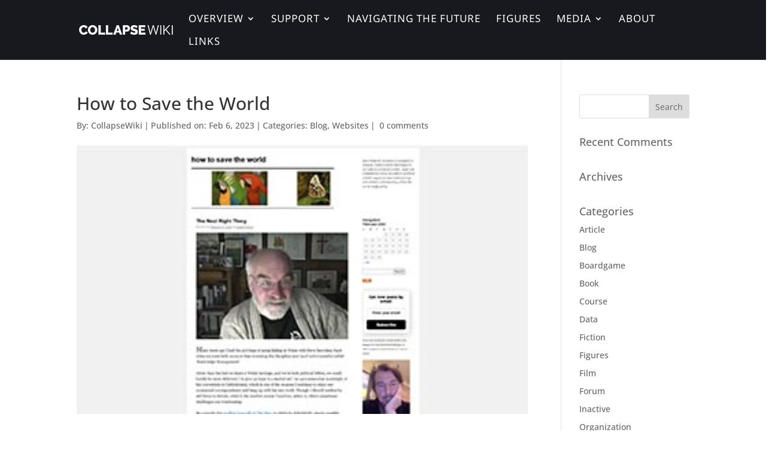

--- FILE ---
content_type: text/css
request_url: https://collapsewiki.com/wp-content/themes/divi-child-theme/style.css?ver=4.27.4
body_size: 338
content:
/*
Theme Name:  Divi Child Theme
Theme URI:   http://about.mikerezl.com
Version:     0.1
Description: A child theme of Divi.
Author:      Mike Rezl
Author URI:  http://about.mikerezl.com
Template:    Divi
*/

/*- Add any CSS custom code for this child theme below this line -*/


.et_header_style_slide .mobile_menu_bar.et_toggle_slide_menu {
    background: rgba(0, 0, 0, 0.1);
    border-radius: 6px;
}

/* Hide floating menu underlines */
.dd-title a {text-decoration: none !important}


.page-id-295 .et-cart-info {
display: none;
}

.page-id-259 .et-cart-info {
display: none;
}


@media (max-width: 1000px) {
  .eg-search-input {
  max-width: 180px;
}
}

/* Jumping header */
.global_page_header {padding-top:170px !important;}
@media only screen and (max-width: 981px) {
.global_page_header {padding-top:90px !important;}
}


/* Hide floating menu underlines */
.dd-title a {text-decoration: none !important}

@media (max-width: 1660px) {
.dd-floating-divimenu {
  display: none !important;
}
}

.nav li ul {
  width: 353px !important;
}

#top-menu li li a {
  width: 320px !important;
}